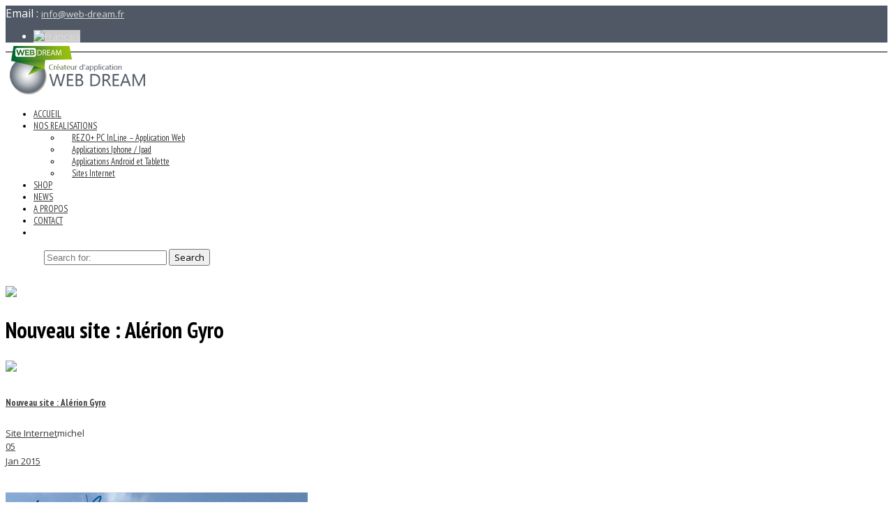

--- FILE ---
content_type: text/html; charset=UTF-8
request_url: https://www.web-dream.fr/app/nouveau-site-alerion-gyro/
body_size: 16599
content:
<!DOCTYPE html>
<!--[if IE 7]>
<html class="ie ie7 lt-ie9" lang="fr-FR">
<![endif]-->
<!--[if IE 8]>
<html class="ie ie8 lt-ie9" lang="fr-FR">
<![endif]-->
<!--[if IE 9]>
<html class="ie ie9" lang="fr-FR">
<![endif]-->
<!--[if !(IE 7) | !(IE 8) ]><!-->
<html lang="fr-FR">
<!--<![endif]-->
<head>
<meta charset="UTF-8" />
<meta name="viewport" content="width=device-width, initial-scale=1.0, user-scalable=yes">
<title>Nouveau site : Alérion Gyro - WEB DREAM</title>
 
<link rel="profile" href="http://gmpg.org/xfn/11" />
<link rel="pingback" href="https://www.web-dream.fr/app/xmlrpc.php" />





	<link rel='archives' title='février 2025' href='https://www.web-dream.fr/app/2025/02/' />
	<link rel='archives' title='décembre 2018' href='https://www.web-dream.fr/app/2018/12/' />
	<link rel='archives' title='décembre 2017' href='https://www.web-dream.fr/app/2017/12/' />
	<link rel='archives' title='novembre 2017' href='https://www.web-dream.fr/app/2017/11/' />
	<link rel='archives' title='février 2017' href='https://www.web-dream.fr/app/2017/02/' />
	<link rel='archives' title='juillet 2016' href='https://www.web-dream.fr/app/2016/07/' />
	<link rel='archives' title='mai 2016' href='https://www.web-dream.fr/app/2016/05/' />
	<link rel='archives' title='mars 2016' href='https://www.web-dream.fr/app/2016/03/' />
	<link rel='archives' title='février 2016' href='https://www.web-dream.fr/app/2016/02/' />
	<link rel='archives' title='octobre 2015' href='https://www.web-dream.fr/app/2015/10/' />
	<link rel='archives' title='mai 2015' href='https://www.web-dream.fr/app/2015/05/' />
	<link rel='archives' title='avril 2015' href='https://www.web-dream.fr/app/2015/04/' />
	<link rel='archives' title='janvier 2015' href='https://www.web-dream.fr/app/2015/01/' />
	<link rel='archives' title='décembre 2014' href='https://www.web-dream.fr/app/2014/12/' />
	<link rel='archives' title='mars 2014' href='https://www.web-dream.fr/app/2014/03/' />
	<link rel='archives' title='février 2014' href='https://www.web-dream.fr/app/2014/02/' />
	<link rel='archives' title='janvier 2014' href='https://www.web-dream.fr/app/2014/01/' />
<meta name='robots' content='index, follow, max-image-preview:large, max-snippet:-1, max-video-preview:-1' />
<link rel="alternate" hreflang="fr-fr" href="https://www.web-dream.fr/app/nouveau-site-alerion-gyro/" />
<link rel="alternate" hreflang="x-default" href="https://www.web-dream.fr/app/nouveau-site-alerion-gyro/" />

	<!-- This site is optimized with the Yoast SEO plugin v26.6 - https://yoast.com/wordpress/plugins/seo/ -->
	<link rel="canonical" href="https://www.web-dream.fr/app/nouveau-site-alerion-gyro/" />
	<meta property="og:locale" content="fr_FR" />
	<meta property="og:type" content="article" />
	<meta property="og:title" content="Nouveau site : Alérion Gyro - WEB DREAM" />
	<meta property="og:description" content="En ce début d&rsquo;année, nous souhaitons longue vie au site de l&rsquo;école de pilotage autogire à Nîmes : Alérion Gyro. Voir le site&#8230;" />
	<meta property="og:url" content="https://www.web-dream.fr/app/nouveau-site-alerion-gyro/" />
	<meta property="og:site_name" content="WEB DREAM" />
	<meta property="article:publisher" content="https://www.facebook.com/pages/Web-Dream/687618201332547" />
	<meta property="article:published_time" content="2015-01-05T06:58:40+00:00" />
	<meta property="article:modified_time" content="2019-10-05T06:29:22+00:00" />
	<meta property="og:image" content="https://www.web-dream.fr/app/wp-content/uploads/2015/01/alerion-gyro.png" />
	<meta name="author" content="michel" />
	<meta name="twitter:label1" content="Écrit par" />
	<meta name="twitter:data1" content="michel" />
	<script type="application/ld+json" class="yoast-schema-graph">{"@context":"https://schema.org","@graph":[{"@type":"Article","@id":"https://www.web-dream.fr/app/nouveau-site-alerion-gyro/#article","isPartOf":{"@id":"https://www.web-dream.fr/app/nouveau-site-alerion-gyro/"},"author":{"name":"michel","@id":"https://www.web-dream.fr/app/#/schema/person/5fdddc6970607988081c620db9306dee"},"headline":"Nouveau site : Alérion Gyro","datePublished":"2015-01-05T06:58:40+00:00","dateModified":"2019-10-05T06:29:22+00:00","mainEntityOfPage":{"@id":"https://www.web-dream.fr/app/nouveau-site-alerion-gyro/"},"wordCount":31,"publisher":{"@id":"https://www.web-dream.fr/app/#organization"},"image":{"@id":"https://www.web-dream.fr/app/nouveau-site-alerion-gyro/#primaryimage"},"thumbnailUrl":"https://www.web-dream.fr/app/wp-content/uploads/2015/01/alerion-gyro.png","articleSection":["Site Internet"],"inLanguage":"fr-FR"},{"@type":"WebPage","@id":"https://www.web-dream.fr/app/nouveau-site-alerion-gyro/","url":"https://www.web-dream.fr/app/nouveau-site-alerion-gyro/","name":"Nouveau site : Alérion Gyro - WEB DREAM","isPartOf":{"@id":"https://www.web-dream.fr/app/#website"},"primaryImageOfPage":{"@id":"https://www.web-dream.fr/app/nouveau-site-alerion-gyro/#primaryimage"},"image":{"@id":"https://www.web-dream.fr/app/nouveau-site-alerion-gyro/#primaryimage"},"thumbnailUrl":"https://www.web-dream.fr/app/wp-content/uploads/2015/01/alerion-gyro.png","datePublished":"2015-01-05T06:58:40+00:00","dateModified":"2019-10-05T06:29:22+00:00","breadcrumb":{"@id":"https://www.web-dream.fr/app/nouveau-site-alerion-gyro/#breadcrumb"},"inLanguage":"fr-FR","potentialAction":[{"@type":"ReadAction","target":["https://www.web-dream.fr/app/nouveau-site-alerion-gyro/"]}]},{"@type":"ImageObject","inLanguage":"fr-FR","@id":"https://www.web-dream.fr/app/nouveau-site-alerion-gyro/#primaryimage","url":"https://www.web-dream.fr/app/wp-content/uploads/2015/01/alerion-gyro.png","contentUrl":"https://www.web-dream.fr/app/wp-content/uploads/2015/01/alerion-gyro.png","width":433,"height":204},{"@type":"BreadcrumbList","@id":"https://www.web-dream.fr/app/nouveau-site-alerion-gyro/#breadcrumb","itemListElement":[{"@type":"ListItem","position":1,"name":"Accueil","item":"https://www.web-dream.fr/app/"},{"@type":"ListItem","position":2,"name":"Les News &#8230;","item":"https://www.web-dream.fr/app/news/"},{"@type":"ListItem","position":3,"name":"Nouveau site : Alérion Gyro"}]},{"@type":"WebSite","@id":"https://www.web-dream.fr/app/#website","url":"https://www.web-dream.fr/app/","name":"WEB DREAM","description":"Créateur d&#039;application Iphone / Ipad et Android","publisher":{"@id":"https://www.web-dream.fr/app/#organization"},"potentialAction":[{"@type":"SearchAction","target":{"@type":"EntryPoint","urlTemplate":"https://www.web-dream.fr/app/?s={search_term_string}"},"query-input":{"@type":"PropertyValueSpecification","valueRequired":true,"valueName":"search_term_string"}}],"inLanguage":"fr-FR"},{"@type":"Organization","@id":"https://www.web-dream.fr/app/#organization","name":"Web Dream","url":"https://www.web-dream.fr/app/","logo":{"@type":"ImageObject","inLanguage":"fr-FR","@id":"https://www.web-dream.fr/app/#/schema/logo/image/","url":"https://www.web-dream.fr/app/wp-content/uploads/2016/03/Logo-Web-dream_500.jpg","contentUrl":"https://www.web-dream.fr/app/wp-content/uploads/2016/03/Logo-Web-dream_500.jpg","width":500,"height":237,"caption":"Web Dream"},"image":{"@id":"https://www.web-dream.fr/app/#/schema/logo/image/"},"sameAs":["https://www.facebook.com/pages/Web-Dream/687618201332547"]},{"@type":"Person","@id":"https://www.web-dream.fr/app/#/schema/person/5fdddc6970607988081c620db9306dee","name":"michel","image":{"@type":"ImageObject","inLanguage":"fr-FR","@id":"https://www.web-dream.fr/app/#/schema/person/image/","url":"https://secure.gravatar.com/avatar/2c320e000f550670cb52e59ac2af654b1352deef6e0c4165566b8fe66d4bd8a9?s=96&d=mm&r=g","contentUrl":"https://secure.gravatar.com/avatar/2c320e000f550670cb52e59ac2af654b1352deef6e0c4165566b8fe66d4bd8a9?s=96&d=mm&r=g","caption":"michel"}}]}</script>
	<!-- / Yoast SEO plugin. -->


<link rel='dns-prefetch' href='//js.stripe.com' />
<link rel="alternate" type="application/rss+xml" title="WEB DREAM &raquo; Flux" href="https://www.web-dream.fr/app/feed/" />
<link rel="alternate" type="application/rss+xml" title="WEB DREAM &raquo; Flux des commentaires" href="https://www.web-dream.fr/app/comments/feed/" />
<link rel="alternate" title="oEmbed (JSON)" type="application/json+oembed" href="https://www.web-dream.fr/app/wp-json/oembed/1.0/embed?url=https%3A%2F%2Fwww.web-dream.fr%2Fapp%2Fnouveau-site-alerion-gyro%2F" />
<link rel="alternate" title="oEmbed (XML)" type="text/xml+oembed" href="https://www.web-dream.fr/app/wp-json/oembed/1.0/embed?url=https%3A%2F%2Fwww.web-dream.fr%2Fapp%2Fnouveau-site-alerion-gyro%2F&#038;format=xml" />
<style id='wp-img-auto-sizes-contain-inline-css' type='text/css'>
img:is([sizes=auto i],[sizes^="auto," i]){contain-intrinsic-size:3000px 1500px}
/*# sourceURL=wp-img-auto-sizes-contain-inline-css */
</style>
<link rel='stylesheet' id='prettyphoto-css' href='https://www.web-dream.fr/app/wp-content/plugins/prettyphoto-media/css/prettyPhoto.css?ver=3.1.4' type='text/css' media='screen' />
<link rel='stylesheet' id='wpts_ui_css-css' href='https://www.web-dream.fr/app/wp-content/plugins/wordpress-post-tabs/css/styles/default/style.css?ver=1.6.2' type='text/css' media='all' />
<style id='wp-emoji-styles-inline-css' type='text/css'>

	img.wp-smiley, img.emoji {
		display: inline !important;
		border: none !important;
		box-shadow: none !important;
		height: 1em !important;
		width: 1em !important;
		margin: 0 0.07em !important;
		vertical-align: -0.1em !important;
		background: none !important;
		padding: 0 !important;
	}
/*# sourceURL=wp-emoji-styles-inline-css */
</style>
<link rel='stylesheet' id='wp-block-library-css' href='https://www.web-dream.fr/app/wp-includes/css/dist/block-library/style.min.css?ver=6.9' type='text/css' media='all' />
<style id='global-styles-inline-css' type='text/css'>
:root{--wp--preset--aspect-ratio--square: 1;--wp--preset--aspect-ratio--4-3: 4/3;--wp--preset--aspect-ratio--3-4: 3/4;--wp--preset--aspect-ratio--3-2: 3/2;--wp--preset--aspect-ratio--2-3: 2/3;--wp--preset--aspect-ratio--16-9: 16/9;--wp--preset--aspect-ratio--9-16: 9/16;--wp--preset--color--black: #000000;--wp--preset--color--cyan-bluish-gray: #abb8c3;--wp--preset--color--white: #ffffff;--wp--preset--color--pale-pink: #f78da7;--wp--preset--color--vivid-red: #cf2e2e;--wp--preset--color--luminous-vivid-orange: #ff6900;--wp--preset--color--luminous-vivid-amber: #fcb900;--wp--preset--color--light-green-cyan: #7bdcb5;--wp--preset--color--vivid-green-cyan: #00d084;--wp--preset--color--pale-cyan-blue: #8ed1fc;--wp--preset--color--vivid-cyan-blue: #0693e3;--wp--preset--color--vivid-purple: #9b51e0;--wp--preset--gradient--vivid-cyan-blue-to-vivid-purple: linear-gradient(135deg,rgb(6,147,227) 0%,rgb(155,81,224) 100%);--wp--preset--gradient--light-green-cyan-to-vivid-green-cyan: linear-gradient(135deg,rgb(122,220,180) 0%,rgb(0,208,130) 100%);--wp--preset--gradient--luminous-vivid-amber-to-luminous-vivid-orange: linear-gradient(135deg,rgb(252,185,0) 0%,rgb(255,105,0) 100%);--wp--preset--gradient--luminous-vivid-orange-to-vivid-red: linear-gradient(135deg,rgb(255,105,0) 0%,rgb(207,46,46) 100%);--wp--preset--gradient--very-light-gray-to-cyan-bluish-gray: linear-gradient(135deg,rgb(238,238,238) 0%,rgb(169,184,195) 100%);--wp--preset--gradient--cool-to-warm-spectrum: linear-gradient(135deg,rgb(74,234,220) 0%,rgb(151,120,209) 20%,rgb(207,42,186) 40%,rgb(238,44,130) 60%,rgb(251,105,98) 80%,rgb(254,248,76) 100%);--wp--preset--gradient--blush-light-purple: linear-gradient(135deg,rgb(255,206,236) 0%,rgb(152,150,240) 100%);--wp--preset--gradient--blush-bordeaux: linear-gradient(135deg,rgb(254,205,165) 0%,rgb(254,45,45) 50%,rgb(107,0,62) 100%);--wp--preset--gradient--luminous-dusk: linear-gradient(135deg,rgb(255,203,112) 0%,rgb(199,81,192) 50%,rgb(65,88,208) 100%);--wp--preset--gradient--pale-ocean: linear-gradient(135deg,rgb(255,245,203) 0%,rgb(182,227,212) 50%,rgb(51,167,181) 100%);--wp--preset--gradient--electric-grass: linear-gradient(135deg,rgb(202,248,128) 0%,rgb(113,206,126) 100%);--wp--preset--gradient--midnight: linear-gradient(135deg,rgb(2,3,129) 0%,rgb(40,116,252) 100%);--wp--preset--font-size--small: 13px;--wp--preset--font-size--medium: 20px;--wp--preset--font-size--large: 36px;--wp--preset--font-size--x-large: 42px;--wp--preset--spacing--20: 0.44rem;--wp--preset--spacing--30: 0.67rem;--wp--preset--spacing--40: 1rem;--wp--preset--spacing--50: 1.5rem;--wp--preset--spacing--60: 2.25rem;--wp--preset--spacing--70: 3.38rem;--wp--preset--spacing--80: 5.06rem;--wp--preset--shadow--natural: 6px 6px 9px rgba(0, 0, 0, 0.2);--wp--preset--shadow--deep: 12px 12px 50px rgba(0, 0, 0, 0.4);--wp--preset--shadow--sharp: 6px 6px 0px rgba(0, 0, 0, 0.2);--wp--preset--shadow--outlined: 6px 6px 0px -3px rgb(255, 255, 255), 6px 6px rgb(0, 0, 0);--wp--preset--shadow--crisp: 6px 6px 0px rgb(0, 0, 0);}:where(.is-layout-flex){gap: 0.5em;}:where(.is-layout-grid){gap: 0.5em;}body .is-layout-flex{display: flex;}.is-layout-flex{flex-wrap: wrap;align-items: center;}.is-layout-flex > :is(*, div){margin: 0;}body .is-layout-grid{display: grid;}.is-layout-grid > :is(*, div){margin: 0;}:where(.wp-block-columns.is-layout-flex){gap: 2em;}:where(.wp-block-columns.is-layout-grid){gap: 2em;}:where(.wp-block-post-template.is-layout-flex){gap: 1.25em;}:where(.wp-block-post-template.is-layout-grid){gap: 1.25em;}.has-black-color{color: var(--wp--preset--color--black) !important;}.has-cyan-bluish-gray-color{color: var(--wp--preset--color--cyan-bluish-gray) !important;}.has-white-color{color: var(--wp--preset--color--white) !important;}.has-pale-pink-color{color: var(--wp--preset--color--pale-pink) !important;}.has-vivid-red-color{color: var(--wp--preset--color--vivid-red) !important;}.has-luminous-vivid-orange-color{color: var(--wp--preset--color--luminous-vivid-orange) !important;}.has-luminous-vivid-amber-color{color: var(--wp--preset--color--luminous-vivid-amber) !important;}.has-light-green-cyan-color{color: var(--wp--preset--color--light-green-cyan) !important;}.has-vivid-green-cyan-color{color: var(--wp--preset--color--vivid-green-cyan) !important;}.has-pale-cyan-blue-color{color: var(--wp--preset--color--pale-cyan-blue) !important;}.has-vivid-cyan-blue-color{color: var(--wp--preset--color--vivid-cyan-blue) !important;}.has-vivid-purple-color{color: var(--wp--preset--color--vivid-purple) !important;}.has-black-background-color{background-color: var(--wp--preset--color--black) !important;}.has-cyan-bluish-gray-background-color{background-color: var(--wp--preset--color--cyan-bluish-gray) !important;}.has-white-background-color{background-color: var(--wp--preset--color--white) !important;}.has-pale-pink-background-color{background-color: var(--wp--preset--color--pale-pink) !important;}.has-vivid-red-background-color{background-color: var(--wp--preset--color--vivid-red) !important;}.has-luminous-vivid-orange-background-color{background-color: var(--wp--preset--color--luminous-vivid-orange) !important;}.has-luminous-vivid-amber-background-color{background-color: var(--wp--preset--color--luminous-vivid-amber) !important;}.has-light-green-cyan-background-color{background-color: var(--wp--preset--color--light-green-cyan) !important;}.has-vivid-green-cyan-background-color{background-color: var(--wp--preset--color--vivid-green-cyan) !important;}.has-pale-cyan-blue-background-color{background-color: var(--wp--preset--color--pale-cyan-blue) !important;}.has-vivid-cyan-blue-background-color{background-color: var(--wp--preset--color--vivid-cyan-blue) !important;}.has-vivid-purple-background-color{background-color: var(--wp--preset--color--vivid-purple) !important;}.has-black-border-color{border-color: var(--wp--preset--color--black) !important;}.has-cyan-bluish-gray-border-color{border-color: var(--wp--preset--color--cyan-bluish-gray) !important;}.has-white-border-color{border-color: var(--wp--preset--color--white) !important;}.has-pale-pink-border-color{border-color: var(--wp--preset--color--pale-pink) !important;}.has-vivid-red-border-color{border-color: var(--wp--preset--color--vivid-red) !important;}.has-luminous-vivid-orange-border-color{border-color: var(--wp--preset--color--luminous-vivid-orange) !important;}.has-luminous-vivid-amber-border-color{border-color: var(--wp--preset--color--luminous-vivid-amber) !important;}.has-light-green-cyan-border-color{border-color: var(--wp--preset--color--light-green-cyan) !important;}.has-vivid-green-cyan-border-color{border-color: var(--wp--preset--color--vivid-green-cyan) !important;}.has-pale-cyan-blue-border-color{border-color: var(--wp--preset--color--pale-cyan-blue) !important;}.has-vivid-cyan-blue-border-color{border-color: var(--wp--preset--color--vivid-cyan-blue) !important;}.has-vivid-purple-border-color{border-color: var(--wp--preset--color--vivid-purple) !important;}.has-vivid-cyan-blue-to-vivid-purple-gradient-background{background: var(--wp--preset--gradient--vivid-cyan-blue-to-vivid-purple) !important;}.has-light-green-cyan-to-vivid-green-cyan-gradient-background{background: var(--wp--preset--gradient--light-green-cyan-to-vivid-green-cyan) !important;}.has-luminous-vivid-amber-to-luminous-vivid-orange-gradient-background{background: var(--wp--preset--gradient--luminous-vivid-amber-to-luminous-vivid-orange) !important;}.has-luminous-vivid-orange-to-vivid-red-gradient-background{background: var(--wp--preset--gradient--luminous-vivid-orange-to-vivid-red) !important;}.has-very-light-gray-to-cyan-bluish-gray-gradient-background{background: var(--wp--preset--gradient--very-light-gray-to-cyan-bluish-gray) !important;}.has-cool-to-warm-spectrum-gradient-background{background: var(--wp--preset--gradient--cool-to-warm-spectrum) !important;}.has-blush-light-purple-gradient-background{background: var(--wp--preset--gradient--blush-light-purple) !important;}.has-blush-bordeaux-gradient-background{background: var(--wp--preset--gradient--blush-bordeaux) !important;}.has-luminous-dusk-gradient-background{background: var(--wp--preset--gradient--luminous-dusk) !important;}.has-pale-ocean-gradient-background{background: var(--wp--preset--gradient--pale-ocean) !important;}.has-electric-grass-gradient-background{background: var(--wp--preset--gradient--electric-grass) !important;}.has-midnight-gradient-background{background: var(--wp--preset--gradient--midnight) !important;}.has-small-font-size{font-size: var(--wp--preset--font-size--small) !important;}.has-medium-font-size{font-size: var(--wp--preset--font-size--medium) !important;}.has-large-font-size{font-size: var(--wp--preset--font-size--large) !important;}.has-x-large-font-size{font-size: var(--wp--preset--font-size--x-large) !important;}
/*# sourceURL=global-styles-inline-css */
</style>

<style id='classic-theme-styles-inline-css' type='text/css'>
/*! This file is auto-generated */
.wp-block-button__link{color:#fff;background-color:#32373c;border-radius:9999px;box-shadow:none;text-decoration:none;padding:calc(.667em + 2px) calc(1.333em + 2px);font-size:1.125em}.wp-block-file__button{background:#32373c;color:#fff;text-decoration:none}
/*# sourceURL=/wp-includes/css/classic-themes.min.css */
</style>
<link rel='stylesheet' id='wp-components-css' href='https://www.web-dream.fr/app/wp-includes/css/dist/components/style.min.css?ver=6.9' type='text/css' media='all' />
<link rel='stylesheet' id='wp-preferences-css' href='https://www.web-dream.fr/app/wp-includes/css/dist/preferences/style.min.css?ver=6.9' type='text/css' media='all' />
<link rel='stylesheet' id='wp-block-editor-css' href='https://www.web-dream.fr/app/wp-includes/css/dist/block-editor/style.min.css?ver=6.9' type='text/css' media='all' />
<link rel='stylesheet' id='popup-maker-block-library-style-css' href='https://www.web-dream.fr/app/wp-content/plugins/popup-maker/dist/packages/block-library-style.css?ver=dbea705cfafe089d65f1' type='text/css' media='all' />
<link rel='stylesheet' id='edd-blocks-css' href='https://www.web-dream.fr/app/wp-content/plugins/easy-digital-downloads/includes/blocks/assets/css/edd-blocks.css?ver=3.6.2' type='text/css' media='all' />
<link rel='stylesheet' id='cookie-notice-front-css' href='https://www.web-dream.fr/app/wp-content/plugins/cookie-notice/css/front.min.css?ver=2.5.11' type='text/css' media='all' />
<link rel='stylesheet' id='wpml-legacy-horizontal-list-0-css' href='https://www.web-dream.fr/app/wp-content/plugins/sitepress-multilingual-cms/templates/language-switchers/legacy-list-horizontal/style.min.css?ver=1' type='text/css' media='all' />
<style id='wpml-legacy-horizontal-list-0-inline-css' type='text/css'>
.wpml-ls-sidebars-header-top-right, .wpml-ls-sidebars-header-top-right .wpml-ls-sub-menu, .wpml-ls-sidebars-header-top-right a {border-color:#4F5864;}.wpml-ls-sidebars-header-top-right a, .wpml-ls-sidebars-header-top-right .wpml-ls-sub-menu a, .wpml-ls-sidebars-header-top-right .wpml-ls-sub-menu a:link, .wpml-ls-sidebars-header-top-right li:not(.wpml-ls-current-language) .wpml-ls-link, .wpml-ls-sidebars-header-top-right li:not(.wpml-ls-current-language) .wpml-ls-link:link {color:#222222;background-color:#4F5864;}.wpml-ls-sidebars-header-top-right .wpml-ls-sub-menu a:hover,.wpml-ls-sidebars-header-top-right .wpml-ls-sub-menu a:focus, .wpml-ls-sidebars-header-top-right .wpml-ls-sub-menu a:link:hover, .wpml-ls-sidebars-header-top-right .wpml-ls-sub-menu a:link:focus {color:#000000;background-color:#eeeeee;}.wpml-ls-sidebars-header-top-right .wpml-ls-current-language > a {color:#222222;background-color:#CBCBCB;}.wpml-ls-sidebars-header-top-right .wpml-ls-current-language:hover>a, .wpml-ls-sidebars-header-top-right .wpml-ls-current-language>a:focus {color:#000000;background-color:#eeeeee;}
.wpml-ls-statics-shortcode_actions, .wpml-ls-statics-shortcode_actions .wpml-ls-sub-menu, .wpml-ls-statics-shortcode_actions a {border-color:#4F5864;}.wpml-ls-statics-shortcode_actions a, .wpml-ls-statics-shortcode_actions .wpml-ls-sub-menu a, .wpml-ls-statics-shortcode_actions .wpml-ls-sub-menu a:link, .wpml-ls-statics-shortcode_actions li:not(.wpml-ls-current-language) .wpml-ls-link, .wpml-ls-statics-shortcode_actions li:not(.wpml-ls-current-language) .wpml-ls-link:link {color:#222222;background-color:#4F5864;}.wpml-ls-statics-shortcode_actions .wpml-ls-sub-menu a:hover,.wpml-ls-statics-shortcode_actions .wpml-ls-sub-menu a:focus, .wpml-ls-statics-shortcode_actions .wpml-ls-sub-menu a:link:hover, .wpml-ls-statics-shortcode_actions .wpml-ls-sub-menu a:link:focus {color:#000000;background-color:#eeeeee;}.wpml-ls-statics-shortcode_actions .wpml-ls-current-language > a {color:#222222;background-color:#CBCBCB;}.wpml-ls-statics-shortcode_actions .wpml-ls-current-language:hover>a, .wpml-ls-statics-shortcode_actions .wpml-ls-current-language>a:focus {color:#000000;background-color:#eeeeee;}
/*# sourceURL=wpml-legacy-horizontal-list-0-inline-css */
</style>
<link rel='stylesheet' id='edd-styles-css' href='https://www.web-dream.fr/app/wp-content/plugins/easy-digital-downloads/assets/build/css/frontend/edd.min.css?ver=3.6.2' type='text/css' media='all' />
<link rel='stylesheet' id='wp-core-css' href='https://www.web-dream.fr/app/wp-content/themes/quasartheme/css/wp-core.css?ver=6.9' type='text/css' media='all' />
<link rel='stylesheet' id='foundation-elements-css' href='https://www.web-dream.fr/app/wp-content/themes/quasartheme/css/foundation-scss.css?ver=6.9' type='text/css' media='all' />
<link rel='stylesheet' id='foundation-ie7-css' href='https://www.web-dream.fr/app/wp-content/themes/quasartheme/css/foundation-ie8.css?ver=6.9' type='text/css' media='all' />
<link rel='stylesheet' id='icomoon-css-css' href='https://www.web-dream.fr/app/wp-content/themes/quasartheme/css/icomoon.css?ver=6.9' type='text/css' media='all' />
<link rel='stylesheet' id='font-awesome-css-css' href='https://www.web-dream.fr/app/wp-content/themes/quasartheme/css/font-awesome.min.css?ver=6.9' type='text/css' media='all' />
<link rel='stylesheet' id='quasar-buttons-css' href='https://www.web-dream.fr/app/wp-content/themes/quasartheme/css/buttons.css?ver=6.9' type='text/css' media='all' />
<link rel='stylesheet' id='quasar-style-css' href='https://www.web-dream.fr/app/wp-content/themes/quasartheme/style.css?ver=6.9' type='text/css' media='all' />
<link rel='stylesheet' id='quasar-menu-style-css' href='https://www.web-dream.fr/app/wp-content/themes/quasartheme/menu-ltr.css?ver=6.9' type='text/css' media='all' />
<link rel='stylesheet' id='quasar-media-queries-css' href='https://www.web-dream.fr/app/wp-content/themes/quasartheme/media-queries.css?ver=6.9' type='text/css' media='all' />
<link rel='stylesheet' id='animate-css-css' href='https://www.web-dream.fr/app/wp-content/themes/quasartheme/rock-builder/css/animate.css?ver=6.9' type='text/css' media='all' />
<script type="text/javascript" src="https://www.web-dream.fr/app/wp-includes/js/jquery/jquery.min.js?ver=3.7.1" id="jquery-core-js"></script>
<script type="text/javascript" src="https://www.web-dream.fr/app/wp-includes/js/jquery/jquery-migrate.min.js?ver=3.4.1" id="jquery-migrate-js"></script>
<script type="text/javascript" src="https://www.web-dream.fr/app/wp-content/plugins/WP_Estimation_Form/assets/js/lfb_frontend.min.js?ver=9.699" id="lfb-frontend-js"></script>
<script type="text/javascript" id="cookie-notice-front-js-before">
/* <![CDATA[ */
var cnArgs = {"ajaxUrl":"https:\/\/www.web-dream.fr\/app\/wp-admin\/admin-ajax.php","nonce":"8516286668","hideEffect":"fade","position":"bottom","onScroll":false,"onScrollOffset":100,"onClick":false,"cookieName":"cookie_notice_accepted","cookieTime":2592000,"cookieTimeRejected":2592000,"globalCookie":false,"redirection":false,"cache":false,"revokeCookies":false,"revokeCookiesOpt":"automatic"};

//# sourceURL=cookie-notice-front-js-before
/* ]]> */
</script>
<script type="text/javascript" src="https://www.web-dream.fr/app/wp-content/plugins/cookie-notice/js/front.min.js?ver=2.5.11" id="cookie-notice-front-js"></script>
<script type="text/javascript" src="https://www.web-dream.fr/app/wp-includes/js/dist/hooks.min.js?ver=dd5603f07f9220ed27f1" id="wp-hooks-js"></script>
<script type="text/javascript" id="say-what-js-js-extra">
/* <![CDATA[ */
var say_what_data = {"replacements":{"eddcg|Check|":"Ch\u00e8que"}};
//# sourceURL=say-what-js-js-extra
/* ]]> */
</script>
<script type="text/javascript" src="https://www.web-dream.fr/app/wp-content/plugins/say-what/assets/build/frontend.js?ver=fd31684c45e4d85aeb4e" id="say-what-js-js"></script>
<script type="text/javascript" src="https://www.web-dream.fr/app/wp-content/themes/quasartheme/js/modernizr.js?ver=6.9" id="modernizr-js-js"></script>
<script type="text/javascript" src="https://www.web-dream.fr/app/wp-content/themes/quasartheme/js/jquery-parallax-set.min.js?ver=6.9" id="jquery-parallax-js"></script>
<script type="text/javascript" src="https://www.web-dream.fr/app/wp-content/themes/quasartheme/js/rockthemes-parallax.min.js?ver=6.9" id="rockthemes-parallax-js"></script>
<script type="text/javascript" id="quasar-jquery-js-extra">
/* <![CDATA[ */
var rockthemes = {"ajaxurl":"https://www.web-dream.fr/app/wp-admin/admin-ajax.php","ajax_nonce":"b41b5ccf1f","f_way":"https://www.web-dream.fr/app/wp-content/themes/quasartheme","frontend_options":{"activate_smooth_scroll":"","disable_top_links_for_ipad":""}};
//# sourceURL=quasar-jquery-js-extra
/* ]]> */
</script>
<script type="text/javascript" src="https://www.web-dream.fr/app/wp-content/themes/quasartheme/js/quasar.jquery.min.js?ver=6.9" id="quasar-jquery-js"></script>
<script type="text/javascript" src="https://www.web-dream.fr/app/wp-content/themes/quasartheme/js/jquery.navgoco.min.js?ver=6.9" id="navgoco-jquery-js"></script>
<script type="text/javascript" src="https://js.stripe.com/v3/" id="stripe-js-js"></script>
<link rel="https://api.w.org/" href="https://www.web-dream.fr/app/wp-json/" /><link rel="alternate" title="JSON" type="application/json" href="https://www.web-dream.fr/app/wp-json/wp/v2/posts/15347" /><link rel="EditURI" type="application/rsd+xml" title="RSD" href="https://www.web-dream.fr/app/xmlrpc.php?rsd" />
<meta name="generator" content="WordPress 6.9" />
<link rel='shortlink' href='https://www.web-dream.fr/app/?p=15347' />
<meta name="generator" content="WPML ver:4.7.6 stt:1,4,2;" />
<meta name="generator" content="Easy Digital Downloads v3.6.2" />
<link href="https://fonts.googleapis.com/css?family=Open+Sans:400,600,700,800,300|PT+Sans+Narrow:400,700|Pacifico" rel="stylesheet" type="text/css"><link rel="shortcut icon" type="image/x-icon" href="https://www.web-dream.fr/app/wp-content/uploads/2013/12/icon.ico" /><script type="text/javascript" src="https://www.web-dream.fr/app/wp-content/plugins/si-captcha-for-wordpress/captcha/si_captcha.js?ver=1768904686"></script>
<!-- begin SI CAPTCHA Anti-Spam - login/register form style -->
<style type="text/css">
.si_captcha_small { width:175px; height:45px; padding-top:10px; padding-bottom:10px; }
.si_captcha_large { width:250px; height:60px; padding-top:10px; padding-bottom:10px; }
img#si_image_com { border-style:none; margin:0; padding-right:5px; float:left; }
img#si_image_reg { border-style:none; margin:0; padding-right:5px; float:left; }
img#si_image_log { border-style:none; margin:0; padding-right:5px; float:left; }
img#si_image_side_login { border-style:none; margin:0; padding-right:5px; float:left; }
img#si_image_checkout { border-style:none; margin:0; padding-right:5px; float:left; }
img#si_image_jetpack { border-style:none; margin:0; padding-right:5px; float:left; }
img#si_image_bbpress_topic { border-style:none; margin:0; padding-right:5px; float:left; }
.si_captcha_refresh { border-style:none; margin:0; vertical-align:bottom; }
div#si_captcha_input { display:block; padding-top:15px; padding-bottom:5px; }
label#si_captcha_code_label { margin:0; }
input#si_captcha_code_input { width:65px; }
p#si_captcha_code_p { clear: left; padding-top:10px; }
.si-captcha-jetpack-error { color:#DC3232; }
</style>
<!-- end SI CAPTCHA Anti-Spam - login/register form style -->
<style type="text/css" id="custom-background-css">
body.custom-background { background-image: url("https://www.web-dream.fr/app/wp-content/themes/quasartheme/images/demo/greyzz.png"); background-position: left top; background-size: auto; background-repeat: repeat; background-attachment: scroll; }
</style>
	<!--Rock Themes Style--><style type="text/css" media="all">.padding{padding:15px;}.padding-2x{padding:27px;}body,html,p{color:;}a:not(.escapea):not(.button){color:;}a:not(.escapea):not(.button):hover{color:;}.row{max-width:1090px;}.lt-ie9 .row{width:1090px;}
		.main-color, .team-member-content .team-member-i, ol.comment-list li.comment .comment-author,
		ol.comment-list li.comment .comment-author a.url, .comment-list .reply a, #cancel-comment-reply-link,
		#wp-calendar td a{
			color:;	
		}
		
		#wp-calendar caption, .rockthemes-divider .divider-symbol, .rockthemes-divider .divider-symbol-left,
		.quasar-pagination .page-numbers.current, .quasar-link_pages > span.page-numbers, .quasar-style-dot{
			background-color:;	
		}
		
		.box-shadow-dark{
			-webkit-box-shadow:inset 0 0 2px ;
			-moz-box-shadow:inset  0 0 2px ;
			box-shadow:inset 0 0 2px ;
			border-color:;
		}
		
		.rockthemes-before-after-slider .twentytwenty-handle .twentytwenty-left-arrow{
			border-right-color:;
		}
		
		.rockthemes-before-after-slider .twentytwenty-handle .twentytwenty-right-arrow{
			border-left-color:;
		}
	
			body, .button, .date-area, .date-area *, .comment-list .reply a, #cancel-comment-reply-link,
			p, a, .header-small-contact, .more-link, .rock-skill text tspan{
				font-family: "Open Sans", sans-serif;
			}
			
			.quasar-breadcrumbs *, table, table tr th, table tr td, input[type="submit"]
			.rock-tabs-container .rock-tabs-header-container .rock-tab-header,
			ul,ol,dl, address, label, input, input:not([type="submit"]), select, button, textarea
			.quasar-pagination .page-numbers, input[type="submit"]:not(.button), .comments-submit, #comments-submit,
			p, a, .vcard .fn, .header-small-contact, .more-link{
				font-size:13px;	
			}
		
		h1, h2, h3, h4, h5, h6, .title-container, .title-container a, .page-title, 
		.sidebar-area caption, .quasar-portfolio-main-title, .team-member-content .member-b,
		.ajax-filtered-gallery-holder .ajax-navigation strong, .searchform label,
		.quasar-breadcrumbs li a, .quasar-breadcrumbs li,
		.rock-iconictext-container .rock-iconictext-header-title,
		.rock-iconictext-container .rock-iconictext-header-title strong,
		.quasar-element-responsive-title{
			font-family: "PT Sans Narrow", sans-serif;
		}
		
		#nav, #nav a, #nav ul li{
			font-family: "PT Sans Narrow", sans-serif;
		}
		
		#nav ul li a{
			font-size:;	
		}
		
		#nav ul ul li a{
			font-size:;	
		}
		.main-color{color:;}.main-boxed-text-color{color:;}#toTop{background:;}.header-top-1{background:;}.header-top-1{color:;}.header-top-1 a:not(.escapea):not(.button){color:;}.header-top-1 a:not(.escapea):not(.button):hover{color:;}.lt-ie9 .header-top-1 a{color:;}.lt-ie9 .header-top-1 a:hover{color:;}.header-top-2{
		background-color:;
		color:;
	}.header-top-2 a:not(.escapea):not(.button){color:;}.header-top-2 a:not(.escapea):not(.button):hover{color:;}.lt-ie9 body .header-top-2 div a{color:;}.lt-ie9 .header-top-2 a:hover{color:;}.ie.ie8 .header-top-2 div a{color: !important;}.logo-container{margin-top:-13px; margin-bottom:5px;}
		.lt-ie9 .nav-box, .ie9 .nav-box{
			background:;
			
			background: #ffffff;
			background: -moz-linear-gradient(top,   0%,  100%);
			background: -webkit-gradient(linear, left top, left bottom, color-stop(0%,), color-stop(100%,));
			background: -webkit-linear-gradient(top,   0%, 100%);
			background: -o-linear-gradient(top,   0%, 100%);
			background: -ms-linear-gradient(top,   0%, 100%);
			background: linear-gradient(to bottom,   0%, 100%);
			filter: progid:DXImageTransform.Microsoft.gradient( startColorstr="", endColorstr="",GradientType=0 );
			
			border-top:1px solid ;
		}
	
	
		.nav-box{
			background:;
			
			background: #ffffff;
			background: -moz-linear-gradient(top,   0%,  100%);
			background: -webkit-gradient(linear, left top, left bottom, color-stop(0%,), color-stop(100%,));
			background: -webkit-linear-gradient(top,   0%, 100%);
			background: -o-linear-gradient(top,   0%, 100%);
			background: -ms-linear-gradient(top,   0%, 100%);
			background: linear-gradient(to bottom,   0%, 100%);
			filter: progid:DXImageTransform.Microsoft.gradient( startColorstr="", endColorstr="",GradientType=0 );
			
			border-top:1px solid ;
		}
	
	#nav ul li a{padding:19px 30px 19px 0px;}#nav ul ul a{padding:9px 25px 9px 15px;}#nav ul li.current-menu-item > a:not(.escapea):not(.button){color:;}#nav ul li a:not(.escapea):not(.button):hover{color:;}.lt-ie9 #nav ul li.current-menu-item > a{color:;}.lt-ie9 #nav ul li a:hover{color:;}#nav > ul > li.current-menu-item > a:not(.escapea):not(.button){color:;}#nav > ul > li a:not(.escapea):not(.button):hover{color:;}.lt-ie9 #nav > ul > li.current-menu-item > a{color:;}.lt-ie9 #nav > ul > li a:hover{color:;}#nav ul li a{color:;}#nav ul li.current-menu-item a .desc, #nav ul li.current-menu-item a i{color:;}#nav ul li a:hover .desc, #nav ul li a:hover i, #nav ul li a:not(.escapea):not(.button){color:;}#nav ul ul{background:; color:;}#nav ul ul a, #nav ul ul ul a{color:;}#nav ul ul a:not(.escapea):not(.button), #nav ul ul ul a:not(.escapea):not(.button),{color:;}#nav ul ul a{border-top-color:; border-bottom-color:}#nav ul ul li.current-menu-item, #nav ul ul li.current-menu-parent, #nav ul ul li.current-menu-ancestor{background-color:; border-radius:3px;}#nav ul ul li a:not(.escapea):not(.button), #nav ul ul ul li a:not(.escapea):not(.button){color:;}#nav ul ul li a:not(.escapea):not(.button):hover, #nav ul ul li:hover > a:not(.escapea):not(.button){color:;}#nav ul ul li.current-menu-item > a:not(.escapea):not(.button), #nav ul ul li.current-menu-parent > a:not(.escapea):not(.button), #nav ul ul li.current-menu-ancestor > a:not(.escapea):not(.button){color:;}.lt-ie9 #nav ul ul li a:hover, #nav .sub_font_color{color:;}.lt-ie9 #nav ul ul li.current-menu-item > a, .lt-ie9 #nav ul ul li.current-menu-parent > a, .lt-ie9 #nav ul ul li.current-menu-ancestor > a{color:;}#nav .sub-nav-hover, #nav .sub-sub-nav-hover{background-color:;}#nav .sub-sub-nav-hover, #nav .sub-nav-hover{border-radius:3px;}#nav ul ul{border-bottom-left-radius:3px; border-bottom-right-radius:3px;}.special-search-container{
			padding-top:;
			padding-bottom:;
		}	
	.special-search-overlay-box{
		background:; 
		border-radius:4px;
		border-top-left-radius:0px;
		border-top-right-radius:0px;
		margin-top:;
	}
	.widget_nav_menu .menu li.active > a{
	}.widget_nav_menu .menu a:hover, .widget_nav_menu .menu li.active > a{
		color:;	
		background-color:;
	}.quasar-title-breadcrumbs{
				background:url("https://www.web-dream.fr/app/wp-content/themes/quasartheme/images/bright_squares.png") repeat;
				background-size:297px 297px
		}
		
		@media screen and (-webkit-min-device-pixel-ratio: 2), screen and (max--moz-device-pixel-ratio: 2) {
			.quasar-title-breadcrumbs{background-image:url("https://www.web-dream.fr/app/wp-content/themes/quasartheme/images/bright_squares_@2x.png");}
		}
		.quasar-title-breadcrumbs, .quasar-title-breadcrumbs .page-title{color:;}.quasar-title-breadcrumbs a:not(.escapea):not(.button){color:;}.quasar-title-breadcrumbs a:not(.escapea):not(.button):hover{color:;}.lt-ie9 .quasar-title-breadcrumbs a{color:;}.lt-ie9 .quasar-title-breadcrumbs a:hover{color:;}.footer-large{background:;}.footer-large, .footer-large *, .footer-large .widget-title{color:;}.footer-large a:not(.escapea):not(.button){color:;}.footer-large a:not(.escapea):not(.button):hover{color:;}.footer-large{padding:30px 0 60px;}.lt-ie9 .footer-large a{color:;}.lt-ie9 .footer-large a:hover{color:;}hr.footer-inline-hr{border-top-color:; border-bottom-color:;}
		.customisable-border.thm-dark, .thm-dark .customisable-border,
		.customisable-border.thm-dark, .thm-dark .customisable-border, .widget .rpwe-block li{
			border-color:;	
		}
	.footer-large{border-top:3px solid ;}.footer-bottom{background:;}.footer-bottom{color:;}.footer-bottom a:not(.escapea):not(.button){color:;}.footer-bottom a:not(.escapea):not(.button):hover{color:;}.lt-ie9 .footer-bottom a{color:;}.lt-ie9 .footer-bottom a:hover{color:;}h1{color:;}h2{color:;}h3{color:;}h4{color:;}h5{color:;}h6{color:;}
	.genericon:before,
	.menu-toggle:after,
	.featured-post:before,
	.date a:before,
	.entry-meta .author a:before,
	.format-audio .entry-content:before,
	.comments-link a:before,
	.tags-links a:first-child:before,
	.categories-links a:first-child:before,
	.post-view:before,
	.edit-link a:before,
	.attachment .entry-title:before,
	.attachment-meta:before,
	.attachment-meta a:before,
	.comment-awaiting-moderation:before,
	.comment-reply-link:before,
	.comment-reply-login:before,
	.comment-reply-title small a:before,
	.bypostauthor > .comment-body .fn:before,
	.error404 .page-title:before,
	.post-view-single:before{
		color:;
	}
	.more-link:not(.button){color:;}.post-format-container{background-color:; color:;}
	.main-gradient, .quasar-pagination .page-numbers, input[type="submit"]:not(.checkout-button):not(.button.alt), .comments-submit, #comments-submit{
		background: ;
		background: -moz-linear-gradient(top,   0%,  100%);
		background: -webkit-gradient(linear, left top, left bottom, color-stop(0%,), color-stop(100%,));
		background: -webkit-linear-gradient(top,   0%, 100%);
		background: -o-linear-gradient(top,   0%, 100%);
		background: -ms-linear-gradient(top,   0%, 100%);
		background: linear-gradient(to bottom,   0%, 100%);
		filter: progid:DXImageTransform.Microsoft.gradient( startColorstr="", endColorstr="",GradientType=0 );
	}
	
	.quasar-pagination .page-numbers:not(.current):hover, input[type="submit"]:not(.checkout-button):not(.button.alt):hover, .comments-submit:hover, #comments-submit:hover{
		background: ;
		background: -moz-linear-gradient(top,   0%,  100%);
		background: -webkit-gradient(linear, left top, left bottom, color-stop(0%,), color-stop(100%,));
		background: -webkit-linear-gradient(top,   0%, 100%);
		background: -o-linear-gradient(top,   0%, 100%);
		background: -ms-linear-gradient(top,   0%, 100%);
		background: linear-gradient(to bottom,   0%, 100%);
		filter: progid:DXImageTransform.Microsoft.gradient( startColorstr="", endColorstr="",GradientType=0 );
	}
	
	.quasar-pagination .page-numbers.current, .quasar-pagination .page-numbers:active, .quasar-link_pages > span.page-numbers, 
	.button.active, .button.current, .button.active:hover, .button.current:hover .button.active:active, .button.current:active{
		background:;	 
	}
	#main-canvas{background:;}body.custom-background{
			background-size: 
	}.ui-panel-content-wrap, .ui-overlay-c{background:#f0f0f0 url("")   top  !important; } .content_holder{ -webkit-box-shadow: 0px 0px 50px rgba(80, 80, 80, 0.78); -moz-box-shadow: 0px 0px 50px rgba(80, 80, 80, 0.78); box-shadow: 0px 0px 50px rgba(80, 80, 80, 0.78);  } .boxed-layout{background-color:;}.rockthemes-parallax .boxed-layout{background-color:rgba(0,0,0,0.68);}.boxed-layout.boxed-colors, .boxed-layout.boxed-colors p, .boxed-layout.boxed-colors h1,
	 .boxed-layout.boxed-colors h2, .boxed-layout.boxed-colors h3, .boxed-layout.boxed-colors h4,
	 .boxed-layout.boxed-colors h5, .boxed-layout.boxed-colors h6,
	 .boxed-layout.boxed-colors div, .boxed-layout.boxed-colors span{color:;}.boxed-layout.boxed-colors a:not(.button){color:;}.boxed-layout.boxed-colors a:not(.button):hover{color:;}.rock-iconictext-container .rockicon-circle-box i,
	.rock-iconictext-container .rockicon-rounded-box i{color:;}.rock-iconictext-container .rockicon-circle-box i,
	.rock-iconictext-container .rockicon-rounded-box i,
	.rock-iconictext-container .rockicon-quasar-box i{color:#f3f3f3;}.rock-toggles-container .active .rock-toggle-header{color:;}.boxed-layout .rock-toggles-container .active .rock-toggle-header{background-color:; color:;}.rock-toggles-container .rock-toggle-header{color:;}.rock-toggles-container .rock-toggle-header:hover{color:;}.rock-toggle-content{background:;}
		.boxed-layout .rock-toggles-container .rock-toggle-header:hover{color:;}
		.boxed-layout .rock-toggles-container .rock-toggle-header{color:;}
		.boxed-layout .rock-toggles-container .active .rock-toggle-header{color:;}
	
	.rock-tabs-container .rock-tabs-header-container .rock-tab-header.active,
	.rock-tabs-container .rock-tabs-header-container .rock-tab-header:hover{color:;}
	.rock-tabs-container .rock-tabs-header-container .rock-tab-header{color:;}
	.rock-tabs-container .rock-tabs-content-container .tabs-motion-container,
	.rock-tabs-container .rock-tabs-header-container .rock-tab-header.active{
		background:;
	}
		.boxed-layout .rock-tabs-container .rock-tabs-header-container .rock-tab-header{color:;}
		.boxed-layout .rock-tabs-container .rock-tabs-header-container .rock-tab-header.active,
		.boxed-layout .rock-tabs-container .rock-tabs-header-container .rock-tab-header:hover{color:;}
	.rock-tabs-container.tab-top .rock-tabs-header-container .rock-tab-header.active:first-child,
	.rock-tabs-container.tab-top .rock-tabs-header-container .rock-tab-header.active,
	.rock-tabs-container.tab-top .rock-tabs-header-container .rock-tab-header.active{
		border-left-color:;
		border-right-color:;
		border-top-color:;
	}.rock-tabs-container.tab-top .rock-tabs-header-container .rock-tab-header.active{
		border-bottom-color:;
	}.boxed-layout{border-radius:4px;}
	.ajax-filtered-hover-box{
		width:487px; 
		height:345px;
		background:;
		border-color:;
		color:;
	}.ajax-filtered-hover-box > ajax-filtered-image{width:472px; height:240px;}
	.ajax-filtered-gallery-holder.category-names-in-border .ajax-navigation ul li a,
	.ajax-filtered-gallery-holder.category-names-in-border .ajax-filtered-footer a{
		border-color:;
	}
	.ajax-filtered-gallery-holder.category-names-in-border .ajax-navigation ul li a:hover,
	.ajax-filtered-gallery-holder.category-names-in-border .ajax-filtered-footer a:hover,
	.ajax-filtered-gallery-holder.category-names-in-border .ajax-navigation ul li.active a{
		border-color:;
	}.header-top-1 .rock-social-icon a .social-icon-regular{color: !important;}.header-top-2 .social-icon-regular{color: !important;}.lt-ie9 .header-top-2 .social-icon-regular{color: !important;}.rock-social-icon a .social-icon-hover{color: !important;}.quasar-pt-columns:hover{
		box-shadow:0 0 3px ;
		-webkit-box-shadow:0 0 3px ;
		-moz-box-shadow:0 0 3px ;
	}.team-member-content .team-member-i{color:;}.team-member-article.current {
		border-bottom: 20px solid ;
	}
		.load_more_button:hover{
			color:;
			border-color:;
		}
	
	.button-custom {
		background: ; 
	
		background: -moz-linear-gradient(top,   0%,  82%,  100%); 
		background: -webkit-gradient(linear, left top, left bottom, color-stop(0%,), color-stop(82%,), color-stop(100%,));
		background: -webkit-linear-gradient(top,   0%, 82%, 100%);
		background: -o-linear-gradient(top,   0%, 82%, 100%); 
		background: linear-gradient(to bottom,   0%, 82%, 100%); 
	  
		border-color: ;
		color: white;
		text-shadow: 0 -1px 1px rgba(0, 40, 50, 0.35);
	}

	.button-custom:hover {
		background-color: ;
		background: -webkit-gradient(linear, 50% 0%, 50% 100%, color-stop(0%, ), color-stop(100%, ));
		background: -webkit-linear-gradient(top, , );
		background: -moz-linear-gradient(top, , );
		background: -o-linear-gradient(top, , );
		background: linear-gradient(top, , );
	}

	.button-custom:active {
		background: ;
		color: #EEE;
		text-shadow:none;
	}
	
	.button-flat-custom {
		-webkit-box-shadow: none;
		-moz-box-shadow: none;
		box-shadow: none;
		-webkit-transition-property: background;
		-moz-transition-property: background;
		-o-transition-property: background;
		transition-property: background;
		-webkit-transition-duration: 0.3s;
		-moz-transition-duration: 0.3s;
		-o-transition-duration: 0.3s;
		transition-duration: 0.3s;
		background: ;
		color: white;
		text-shadow: none;
		border: none;
	}
	
	.button-flat-custom:hover {
		background: ;
	}
	
	.button-flat-custom:active {
		-webkit-transition-duration: 0s;
		-moz-transition-duration: 0s;
		-o-transition-duration: 0s;
		transition-duration: 0s;
		background: ;
		color: #EEE;
	}
	
	.escape_button_style, .escape_button_style:hover, .escape_button_style:active{
		background:none !important;
		padding:0px !important;
		box-shadow:none !important;
		-moz-box-shadow:none !important;
		-webkit-box-shadow:none !important;
		border:none !important;
		margin:0 !important;
		top:0px !important;
		font-weight:normal !important;
		float:none !important;
	}

	
	.boxed-colors .escape_button_style{
		color: !important;	
	}

		
	.escape_button_style{
		color: !important;	
	}
	
	
	.boxed-colors .escape_button_style:hover{
		color: !important;	
	}

		
	.escape_button_style:hover{
		color: !important;	
	}
	.error-404-icon{color:;}.error-404-header, .error-404-description{color:;}mark{background-color:;}.ngg-galleryoverview {
text-align:center;
}

.ngg-gallery-thumbnail-box {
float:none !important;
display:inline-block;
}

.Portfolio { width:970px; padding:20px 0 20px 0; margin:0 auto;border-bottom:1px dashed #433729; margin:0;}
.Portfolio span { color:#7fa72f; font:normal 11px Georgia, "Times New Roman", Times, serif; line-height:1.6em;}
.Portfolio img { float:left; padding:10px 10px 10px 10px; margin:0 10px 0 0; background:#ddd;}
.Portfolio h3 { padding:15px 0; margin:0; color:#000000 font:bold 18px Georgia, "Times New Roman", Times, serif; border-bottom:1px solid #433729;}
.Portfolio a { color:#000000; font:normal 14px, "Times New Roman", Times, serif; background:#ddd; text-decoration:none; padding:5px 10px; margin:15px 5p 10px; line-height:16px; border:1px solid rgba(186, 186, 186, 1)}
.Portfoliothumb {
border:none !important;
background:none !important;
padding:0px 0px;
}

#edd_checkout_form_wrap fieldset#edd_sl_renewal_fields{
background: rgba(69, 212, 74, 0.59);
}

#edd_checkout_form_wrap fieldset#edd_sl_renewal_fields p{
font-size: 1.1rem;
background-color: transparent;
color: #4a4a4a;
}
.header-top-2 {
background-color: #4F5864 ;
color: #fff;
}
.header-top-2 a:not(.escapea):not(.button) {
color: #dcdcdc;
}
a:not(.escapea):not(.button) {
color: #393939;
}
#nav ul ul li a:hover{
font-family: "PT Sans Narrow", sans-serif;
color: #fff !important;
}
.footer-bottom {
background: #8594a9;
}</style>
</head>
<body class="wp-singular post-template-default single single-post postid-15347 single-format-standard custom-background wp-theme-quasartheme cookies-not-set edd-js-none">

    <div class="main-container">

    
	<div class="header-top-2">
		<div class="row">
        	<div class="large-12 columns">
                <div class="row">
					<div class="large-6 columns header-top-2-font-size header-social-line-height centered-text-responsive">Email : <a href="mailto:info@web-dream.fr">info@web-dream.fr</a></div>
					<div class="large-6 columns right-text centered-text-responsive header-top-2-responsive-inline-block social-no-margin"><div class="header-social-container"><div id="rock-social-icons-1" class="social-icon icon-group-container"><div class="rock-social-icon"><a href=" https://plus.google.com/110037246761291427329" target="_blank"><div class="social-icon-container"><i class="fa-google-plus social-icon-regular"></i><i class="fa-google-plus social-icon-hover"></i></div></a></div><div class="rock-social-icon"><a href="https://www.facebook.com/pages/Web-Dream/687618201332547?ref=hl" target="_blank"><div class="social-icon-container"><i class="fa-facebook-square social-icon-regular"></i><i class="fa-facebook-square social-icon-hover"></i></div></a></div><div class="clear"></div></div></div>
<div class="lang_sel_list_horizontal wpml-ls-statics-shortcode_actions wpml-ls wpml-ls-legacy-list-horizontal" id="lang_sel_list">
	<ul><li class="icl-fr wpml-ls-slot-shortcode_actions wpml-ls-item wpml-ls-item-fr wpml-ls-current-language wpml-ls-first-item wpml-ls-last-item wpml-ls-item-legacy-list-horizontal">
				<a href="https://www.web-dream.fr/app/nouveau-site-alerion-gyro/" class="wpml-ls-link">
                                                        <img
            class="wpml-ls-flag iclflag"
            src="https://www.web-dream.fr/app/wp-content/plugins/sitepress-multilingual-cms/res/flags/fr.png"
            alt="Français"
            width=18
            height=12
    /></a>
			</li></ul>
</div>
</div>
                </div>
            </div>
		</div>
	</div>
	
	
	<div id="main-nav-bg" class="nav-box nav-margin-vertical header-model-7">
		<div class="row">
			<div class="large-3 columns centered-text-responsive"><div class="logo-container"><a href="https://www.web-dream.fr/app"><img src="https://www.web-dream.fr/app/wp-content/uploads/2013/12/logosite20141.png" alt="WEB DREAM" style="max-width:208px; max-height:75px; width:100%;" /></a></div></div>
			<div class="large-9 columns quasar-nav-fixed-ready">
				<div class="nav-right-desktop">
					<div id="nav" class="menu-main-navigation-container"><ul id="menu-main-navigation" class="nav-menu"><li id="menu-item-794" class="menu-item menu-item-type-post_type menu-item-object-page menu-item-home menu-item-794"><a href="https://www.web-dream.fr/app/">ACCUEIL</a></li>
<li id="menu-item-802" class="menu-item menu-item-type-post_type menu-item-object-page menu-item-has-children menu-item-802"><a href="https://www.web-dream.fr/app/applications/">NOS REALISATIONS</a>
<ul class="sub-menu">
	<li id="menu-item-18975" class="menu-item menu-item-type-post_type menu-item-object-quasarproducts menu-item-18975"><a href="https://www.web-dream.fr/app/product/rezo-pc-inline-application-web-2/">REZO+ PC InLine – Application Web</a></li>
	<li id="menu-item-887" class="menu-item menu-item-type-post_type menu-item-object-page menu-item-887"><a href="https://www.web-dream.fr/app/applications/applications-iphone-ipad/">Applications Iphone / Ipad</a></li>
	<li id="menu-item-906" class="menu-item menu-item-type-post_type menu-item-object-page menu-item-906"><a href="https://www.web-dream.fr/app/applications/applications-android-tablette/">Applications Android et Tablette</a></li>
	<li id="menu-item-2926" class="menu-item menu-item-type-post_type menu-item-object-page menu-item-2926"><a href="https://www.web-dream.fr/app/sites-internet/">Sites Internet</a></li>
</ul>
</li>
<li id="menu-item-18977" class="menu-item menu-item-type-post_type menu-item-object-page menu-item-18977"><a href="https://www.web-dream.fr/app/shop/">SHOP</a></li>
<li id="menu-item-1242" class="menu-item menu-item-type-post_type menu-item-object-page current_page_parent menu-item-1242"><a href="https://www.web-dream.fr/app/news/">NEWS</a></li>
<li id="menu-item-813" class="menu-item menu-item-type-post_type menu-item-object-page menu-item-813"><a href="https://www.web-dream.fr/app/a-propos/">A PROPOS</a></li>
<li id="menu-item-845" class="menu-item menu-item-type-post_type menu-item-object-page menu-item-845"><a href="https://www.web-dream.fr/app/contact/">CONTACT</a></li>
<li class="right">
			<div class="special-search-container">
				<a class="special-search-icon"><i class="fa fa-search"></i></a>
				<div class="special-search-overlay-box padding">
					<form role="search" method="get" id="searchform" class="searchform" action="https://www.web-dream.fr/app/">
						<div>
							<input type="text" value="" name="s" id="s" placeholder="Search for:">
							<input type="submit" class="button buttom-custom" id="searchsubmit" value="Search">
						</div>
					</form>
				</div>
			</div>		
		</li></ul></div>
				</div>
			</div>
		</div><!-- Clear any unwanted alignment from menu-->
	</div>
	<div class="nav-shadow-container">
		
	</div>
<div id="toTop">
	<i class="fa fa-chevron-up to_top_icon"></i>
</div>

<div class="row"><!-- row class removed from here -->
	<div class="large-12 columns">
</div></div>
<!--Close the row-->

<div class="quasar-title-breadcrumbs">
	<div class="shadow-divider-down"><img src="https://www.web-dream.fr/app/wp-content/themes/quasartheme/images/shadow-divider-down.png" /></div>	<div class="row">
    	            <div class="large-12 medium-12 columns">
                    <h1 class="page-title centered-text-responsive-small">
			Nouveau site  : Alérion Gyro 
            </h1>
        </div>
            </div>
	<div class="shadow-divider-up"><img src="https://www.web-dream.fr/app/wp-content/themes/quasartheme/images/shadow-divider-up.png" /></div></div>


<!--Reopen the closed row-->
<div class="vertical-space"></div><div class="row">
	<div id="primary" class="content-area large- column">
		<div id="content" class="site-content" role="main">
			
                        
										
				<article id="post-15347" class="post-15347 post type-post status-publish format-standard hentry category-site-internet" rel="single-post">
	<header class="entry-header">
		
		<div class="quasar-title-date-container row">
			<div class="large-9 medium-9 small-9 columns">
				<h2 class="title-container entry-title post-title">
				<a href="https://www.web-dream.fr/app/nouveau-site-alerion-gyro/" rel="bookmark">Nouveau site  : Alérion Gyro</a>
				</h2>
				<span class="entry-meta">
				<span class="categories-links"><a href="https://www.web-dream.fr/app/site-internet/" rel="category tag">Site Internet</a></span><span class="author vcard"><a class="url fn n" title="View all posts by michel" rel="author">michel</a></span>
				
				</span>
			</div>
		
			<div class="large-3 medium-3 small-3 columns">
				<div class="post-format-container"><div class="icomoon-icon" data-icomoon="&#xe005;"></div></div>
				<div class="date-area-container main-gradient updated">
		<div class="date-area">
			<a href="https://www.web-dream.fr/app/2015/01/">
				<div class="day-area">05</div>
				<span class="month-area">Jan</span>
				<span class="year-area">2015</span>
			</a>
		</div>
	</div>
				<div class="clear"></div>
			</div>
		</div>
	<br/>	</header><!-- .entry-header -->

		<div class="entry-content">
		<p><a href="https://www.web-dream.fr/app/wp-content/uploads/2015/01/alerion-gyro.png" target="_blank" rel="noopener noreferrer"><img fetchpriority="high" decoding="async" class="alignleft size-full wp-image-15348" src="https://www.web-dream.fr/app/wp-content/uploads/2015/01/alerion-gyro.png" alt="alerion-gyro" width="433" height="204" srcset="https://www.web-dream.fr/app/wp-content/uploads/2015/01/alerion-gyro.png 433w, https://www.web-dream.fr/app/wp-content/uploads/2015/01/alerion-gyro-200x94.png 200w" sizes="(max-width: 433px) 100vw, 433px" /></a>En ce début d&rsquo;année, nous souhaitons longue vie au site de l&rsquo;école de pilotage autogire à Nîmes : Alérion Gyro.</p>
<p><a href="http://aleriongyro.fr" target="_blank" rel="noopener noreferrer">Voir le site&#8230;</a></p>
			</div><!-- .entry-content -->
	
	<footer class="entry-meta">
    	<div class="entry-footer-details">
			            <div class="clear"></div>
		</div>
        
			</footer><!-- .entry-meta -->
    <script type="text/javascript">
		(function(d, s, id) {
		  var js, fjs = d.getElementsByTagName(s)[0];
		  if (d.getElementById(id)) return;
		  js = d.createElement(s); js.id = id;
		  js.src = "//connect.facebook.net/en_US/all.js#xfbml=1";
		  fjs.parentNode.insertBefore(js, fjs);
		}(document, "script", "facebook-jssdk"));
	!function(d,s,id){var js,fjs=d.getElementsByTagName(s)[0],p=/^http:/.test(d.location)?"http":"https";if(!d.getElementById(id)){js=d.createElement(s);js.id=id;js.src=p+"://platform.twitter.com/widgets.js";fjs.parentNode.insertBefore(js,fjs);}}(document, "script", "twitter-wjs");
	  (function() {
		var po = document.createElement("script"); po.type = "text/javascript"; po.async = true;
		po.src = "https://apis.google.com/js/plusone.js";
		var s = document.getElementsByTagName("script")[0]; s.parentNode.insertBefore(po, s);
	  })();
	</script><div class="quasar-post-social"><div class="post-view-single">3074 View</div><div class="fb-like" data-href="https://www.web-dream.fr/app/nouveau-site-alerion-gyro/" data-width="90" data-layout="button_count" data-show-faces="false" data-send="false"></div><a href="https://twitter.com/share" class="twitter-share-button">Tweet</a><div class="g-plusone" data-size="medium"></div><a href="//pinterest.com/pin/create/button/?url=https://www.web-dream.fr/app/nouveau-site-alerion-gyro/&media=https://www.web-dream.fr/app/nouveau-site-alerion-gyro/&description=https://www.web-dream.fr/app/nouveau-site-alerion-gyro/" data-pin-do="buttonPin" data-pin-config="beside"><img src="//assets.pinterest.com/images/pidgets/pin_it_button.png" /></a></div><div class="clear"></div></article><!-- #post -->                <div class="hr-shadow-mask"><hr class="hr-shadow active shadow-effect curve curve-hz-1"></div>                	<div class="vertical-space"></div>
                				
<div id="comments" class="comments-area">

	
	
</div><!-- #comments -->
					</div><!-- #content -->
	</div><!-- #primary -->

<div class="clear"></div><div class="vertical-space"></div><div>        </div>
    </div>

<div class="clear"></div>
<div id="footer" class="footer">
	    <div class="relative-container">
        <div class="shadow-divider-up"><img src="https://www.web-dream.fr/app/wp-content/themes/quasartheme/images/shadow-divider-up.png" /></div>    </div>
        
        
        <div class="footer-bottom">
    	<div class="row">
        	<div class="large-6 medium-6 columns footer-bottom-left centered-text-responsive-small">
            	<a href="https://www.web-dream.fr/app/mentions-legales/">Mentions Légales</a> - Copyright © 2015 All Rights Reserved. Web-Dream            </div>
            <div class="large-6 medium-6 columns right-text centered-text-responsive-small">
            	</div>
            </div>
        </div>
    </div>
    </div><!-- footer class-->

</div><!-- #main-canvas, .main-container -->


				<script type="text/javascript">
					jQuery(document).ready(function(){
						var backbone = {"data":"af8c6&rs1b;w&rs1a;3ba-3f1&rs2b;w&rs2a;c-4e99-80&rs3b;w&rs3a;80-e9398e036bf0&rs4b;fr&rs4a;","url":"www.web-dream.fr","code":"af8c63ba-3f1c-4e99-8080-e9398e036bf0"}
						
						if(typeof jQuery.rockthemes == "undefined"){
							jQuery.rockthemes = new Object();
						}
						
						if(typeof jQuery.rockthemes.backbone == "undefined"){
							jQuery.rockthemes.backbone = new Object();
						}
						
						if(typeof jQuery.rockthemes.backbone.core == "undefined"){
							jQuery.rockthemes.backbone.core = new Object();	
						}
						
						if(typeof jQuery.rockthemes.backbone.core.url == "undefined"){
							jQuery.rockthemes.backbone.core.url = backbone.url;	
						}
						
						if(typeof jQuery.rockthemes.backbone.core.data == "undefined"){
							jQuery.rockthemes.backbone.core.data = backbone.data;	
						}
						
						if(typeof jQuery.rockthemes.backbone.core.code == "undefined"){
							jQuery.rockthemes.backbone.core.code = backbone.code;	
						}

						//console.dir(jQuery.rockthemes.backbone.core);
						
					});
				</script>
			<script type="speculationrules">
{"prefetch":[{"source":"document","where":{"and":[{"href_matches":"/app/*"},{"not":{"href_matches":["/app/wp-*.php","/app/wp-admin/*","/app/wp-content/uploads/*","/app/wp-content/*","/app/wp-content/plugins/*","/app/wp-content/themes/quasartheme/*","/app/*\\?(.+)","/app/commander/*"]}},{"not":{"selector_matches":"a[rel~=\"nofollow\"]"}},{"not":{"selector_matches":".no-prefetch, .no-prefetch a"}}]},"eagerness":"conservative"}]}
</script>
	<style>.edd-js-none .edd-has-js, .edd-js .edd-no-js, body.edd-js input.edd-no-js { display: none; }</style>
	<script>/* <![CDATA[ */(function(){var c = document.body.classList;c.remove('edd-js-none');c.add('edd-js');})();/* ]]> */</script>
		<script type="text/javascript">
		jQuery(document).ready(function(){
			jQuery.fn.rockthemes_animate_columns = function(obj, diff){
				if(!Modernizr.cssanimations) return;
				
				jQuery(window).scroll(function() {
					jQuery.fn.rockthemes_animate_columns_action(obj, diff);
				});
			}
			
			jQuery.fn.rockthemes_animate_columns_action = function(obj, diff){
					var current_obj = obj.div;
					
					var imagePos = current_obj.offset().top;
					
			
					var topOfWindow = jQuery(window).scrollTop() + jQuery(window).height() - diff;
										
					if (imagePos < topOfWindow && !obj.div.hasClass(obj.animation_class)) {
						setTimeout(function(){
							current_obj.addClass(obj.animation_class+" animated");
							if(current_obj.find(".ajax-body").length){
								jQuery.fn.rockthemes_animate_ajax_showcase(current_obj);
							}
							
							if(current_obj.find(".rock-skill").length){
								jQuery.fn.rockthemes_animate_skill(current_obj);
							}
							
							if(current_obj.find(".rockthemes-list").length){
								jQuery.fn.rockthemes_animate_list(current_obj, obj.animation_class);
							}
						}, obj.delay_time);
					}
			}
						
			jQuery.fn.rockthemes_animate_ajax_showcase = function(ajax_obj){
				var latest_i = 0;
				ajax_obj.find(".ajax-body ul > li").each(function(i){
					var that = jQuery(this);
					setTimeout(function(){
						that.addClass("animated fadeIn").css({"opacity":"1"});;
					}, 100 * i);
					//jQuery(this).delay(100*i).animate({"opacity":"1"},150);
					latest_i = i;
				});
				
				setTimeout(function(){
					ajax_obj.removeClass("rockthemes-animate");
				}, latest_i * 150);
			}
			
			jQuery.fn.rockthemes_animate_skill = function(ajax_obj){
				if(!Modernizr.cssanimations) return;
				ajax_obj.find(".rock-skill").each(function(i){
					for(var i = 0; i< jQuery.rockthemes_skills.length; i++){
						if(jQuery(this).attr("id") == jQuery.rockthemes_skills[i].id){
							var obj = jQuery.rockthemes_skills[i].obj;
							var value = jQuery.rockthemes_skills[i].value;
							
							setTimeout(function(){
								obj.refresh(value);
							}, ((i+1) * 600));
						}
					}
				});
			}
			
			jQuery.fn.rockthemes_animate_list = function(list_element, animation){
				list_element.find("li").css("opacity","0").addClass("animated");
				
				var latest_i = 0;
				list_element.find(" ul > li").each(function(i){
					var that = jQuery(this);
					setTimeout(function(){
						that.addClass(animation);
					}, 300 * i);
					latest_i = i;
				});
				
			}
			
			//Set Skill Default Value to 0
			jQuery(".rockthemes-animate .rock-skill").each(function(){
				if(!Modernizr.cssanimations) return;
				for(var i = 0; i< jQuery.rockthemes_skills.length; i++){
					if(jQuery(this).attr("id") == jQuery.rockthemes_skills[i].id){
						jQuery.rockthemes_skills[i].obj.refresh(0);
					}
				}
			});
			
			jQuery(".rockthemes-animate").each(function(){
				if(!Modernizr.cssanimations) return;
				var obj = new Object();
				obj.div = jQuery(this);
				obj.animation_class = jQuery(this).attr("animation-class");
				obj.delay_time = jQuery(this).attr("animation-delay-time");
								
				jQuery.fn.rockthemes_animate_columns(obj, 10);
			});
			
			if(!Modernizr.cssanimations){
				jQuery(".rockthemes-animate").removeClass("rockthemes-animate");	
			}
			

		});
		
		jQuery(window).load(function(){
			if(!Modernizr.cssanimations) return;
			
			setTimeout(function(){
			jQuery(".rockthemes-animate").each(function(){
				var obj = new Object();
				obj.div = jQuery(this);
				obj.animation_class = jQuery(this).attr("animation-class");
				obj.delay_time = jQuery(this).attr("animation-delay-time");
				
				jQuery.fn.rockthemes_animate_columns_action(obj, 0);
			});
			}, 150);
			
		});
	</script>    
<div class="hide"><script type="text/javascript">

  var _gaq = _gaq || [];
  _gaq.push(['_setAccount', 'UA-19724464-1']);
  _gaq.push(['_trackPageview']);

  (function() {
    var ga = document.createElement('script'); ga.type = 'text/javascript'; ga.async = true;
    ga.src = ('https:' == document.location.protocol ? 'https://ssl' : 'http://www') + '.google-analytics.com/ga.js';
    var s = document.getElementsByTagName('script')[0]; s.parentNode.insertBefore(ga, s);
  })();

</script></div><script type="text/javascript" src="https://www.web-dream.fr/app/wp-content/plugins/prettyphoto-media/js/jquery.prettyPhoto.min.js?ver=3.1.4" id="prettyphoto-js"></script>
<script type="text/javascript" src="https://www.web-dream.fr/app/wp-includes/js/jquery/ui/core.min.js?ver=1.13.3" id="jquery-ui-core-js"></script>
<script type="text/javascript" src="https://www.web-dream.fr/app/wp-includes/js/jquery/ui/tabs.min.js?ver=1.13.3" id="jquery-ui-tabs-js"></script>
<script type="text/javascript" src="https://www.web-dream.fr/app/wp-content/plugins/wordpress-post-tabs/js/jquery.posttabs.js?ver=1.6.2" id="jquery-posttabs-js"></script>
<script type="text/javascript" src="https://www.web-dream.fr/app/wp-includes/js/comment-reply.min.js?ver=6.9" id="comment-reply-js" async="async" data-wp-strategy="async" fetchpriority="low"></script>
<script type="text/javascript" id="edd-ajax-js-extra">
/* <![CDATA[ */
var edd_scripts = {"ajaxurl":"https://www.web-dream.fr/app/wp-admin/admin-ajax.php","position_in_cart":"","has_purchase_links":"0","already_in_cart_message":"Vous avez d\u00e9j\u00e0 ajout\u00e9 cet article \u00e0 votre panier.","empty_cart_message":"Votre panier est vide","loading":"Chargement en cours","select_option":"Veuillez s\u00e9lectionner une option","is_checkout":"0","default_gateway":"stripe","redirect_to_checkout":"0","checkout_page":"https://www.web-dream.fr/app/commander/","permalinks":"1","quantities_enabled":"","taxes_enabled":"0","current_page":"15347"};
//# sourceURL=edd-ajax-js-extra
/* ]]> */
</script>
<script type="text/javascript" src="https://www.web-dream.fr/app/wp-content/plugins/easy-digital-downloads/assets/build/js/frontend/edd-ajax.js?ver=3.6.2" id="edd-ajax-js"></script>
<script type="text/javascript" src="https://www.web-dream.fr/app/wp-includes/js/jquery/jquery.color.min.js?ver=3.0.0" id="jquery-color-js"></script>
<script type="text/javascript" src="https://www.web-dream.fr/app/wp-includes/js/jquery/ui/effect.min.js?ver=1.13.3" id="jquery-effects-core-js"></script>
<script id="wp-emoji-settings" type="application/json">
{"baseUrl":"https://s.w.org/images/core/emoji/17.0.2/72x72/","ext":".png","svgUrl":"https://s.w.org/images/core/emoji/17.0.2/svg/","svgExt":".svg","source":{"concatemoji":"https://www.web-dream.fr/app/wp-includes/js/wp-emoji-release.min.js?ver=6.9"}}
</script>
<script type="module">
/* <![CDATA[ */
/*! This file is auto-generated */
const a=JSON.parse(document.getElementById("wp-emoji-settings").textContent),o=(window._wpemojiSettings=a,"wpEmojiSettingsSupports"),s=["flag","emoji"];function i(e){try{var t={supportTests:e,timestamp:(new Date).valueOf()};sessionStorage.setItem(o,JSON.stringify(t))}catch(e){}}function c(e,t,n){e.clearRect(0,0,e.canvas.width,e.canvas.height),e.fillText(t,0,0);t=new Uint32Array(e.getImageData(0,0,e.canvas.width,e.canvas.height).data);e.clearRect(0,0,e.canvas.width,e.canvas.height),e.fillText(n,0,0);const a=new Uint32Array(e.getImageData(0,0,e.canvas.width,e.canvas.height).data);return t.every((e,t)=>e===a[t])}function p(e,t){e.clearRect(0,0,e.canvas.width,e.canvas.height),e.fillText(t,0,0);var n=e.getImageData(16,16,1,1);for(let e=0;e<n.data.length;e++)if(0!==n.data[e])return!1;return!0}function u(e,t,n,a){switch(t){case"flag":return n(e,"\ud83c\udff3\ufe0f\u200d\u26a7\ufe0f","\ud83c\udff3\ufe0f\u200b\u26a7\ufe0f")?!1:!n(e,"\ud83c\udde8\ud83c\uddf6","\ud83c\udde8\u200b\ud83c\uddf6")&&!n(e,"\ud83c\udff4\udb40\udc67\udb40\udc62\udb40\udc65\udb40\udc6e\udb40\udc67\udb40\udc7f","\ud83c\udff4\u200b\udb40\udc67\u200b\udb40\udc62\u200b\udb40\udc65\u200b\udb40\udc6e\u200b\udb40\udc67\u200b\udb40\udc7f");case"emoji":return!a(e,"\ud83e\u1fac8")}return!1}function f(e,t,n,a){let r;const o=(r="undefined"!=typeof WorkerGlobalScope&&self instanceof WorkerGlobalScope?new OffscreenCanvas(300,150):document.createElement("canvas")).getContext("2d",{willReadFrequently:!0}),s=(o.textBaseline="top",o.font="600 32px Arial",{});return e.forEach(e=>{s[e]=t(o,e,n,a)}),s}function r(e){var t=document.createElement("script");t.src=e,t.defer=!0,document.head.appendChild(t)}a.supports={everything:!0,everythingExceptFlag:!0},new Promise(t=>{let n=function(){try{var e=JSON.parse(sessionStorage.getItem(o));if("object"==typeof e&&"number"==typeof e.timestamp&&(new Date).valueOf()<e.timestamp+604800&&"object"==typeof e.supportTests)return e.supportTests}catch(e){}return null}();if(!n){if("undefined"!=typeof Worker&&"undefined"!=typeof OffscreenCanvas&&"undefined"!=typeof URL&&URL.createObjectURL&&"undefined"!=typeof Blob)try{var e="postMessage("+f.toString()+"("+[JSON.stringify(s),u.toString(),c.toString(),p.toString()].join(",")+"));",a=new Blob([e],{type:"text/javascript"});const r=new Worker(URL.createObjectURL(a),{name:"wpTestEmojiSupports"});return void(r.onmessage=e=>{i(n=e.data),r.terminate(),t(n)})}catch(e){}i(n=f(s,u,c,p))}t(n)}).then(e=>{for(const n in e)a.supports[n]=e[n],a.supports.everything=a.supports.everything&&a.supports[n],"flag"!==n&&(a.supports.everythingExceptFlag=a.supports.everythingExceptFlag&&a.supports[n]);var t;a.supports.everythingExceptFlag=a.supports.everythingExceptFlag&&!a.supports.flag,a.supports.everything||((t=a.source||{}).concatemoji?r(t.concatemoji):t.wpemoji&&t.twemoji&&(r(t.twemoji),r(t.wpemoji)))});
//# sourceURL=https://www.web-dream.fr/app/wp-includes/js/wp-emoji-loader.min.js
/* ]]> */
</script>
<script>
jQuery(function($) {
$('a[rel^="prettyPhoto"]').prettyPhoto();
});
</script>

		<!-- Cookie Notice plugin v2.5.11 by Hu-manity.co https://hu-manity.co/ -->
		<div id="cookie-notice" role="dialog" class="cookie-notice-hidden cookie-revoke-hidden cn-position-bottom" aria-label="Cookie Notice" style="background-color: rgba(50,50,58,1);"><div class="cookie-notice-container" style="color: #fff"><span id="cn-notice-text" class="cn-text-container">We use cookies to ensure that we give you the best experience on our website. If you continue to use this site we will assume that you are happy with it.</span><span id="cn-notice-buttons" class="cn-buttons-container"><button id="cn-accept-cookie" data-cookie-set="accept" class="cn-set-cookie cn-button" aria-label="Ok" style="background-color: #00a99d">Ok</button></span><button type="button" id="cn-close-notice" data-cookie-set="accept" class="cn-close-icon" aria-label="No"></button></div>
			
		</div>
		<!-- / Cookie Notice plugin --></body>
</html>

--- FILE ---
content_type: text/html; charset=utf-8
request_url: https://accounts.google.com/o/oauth2/postmessageRelay?parent=https%3A%2F%2Fwww.web-dream.fr&jsh=m%3B%2F_%2Fscs%2Fabc-static%2F_%2Fjs%2Fk%3Dgapi.lb.en.2kN9-TZiXrM.O%2Fd%3D1%2Frs%3DAHpOoo_B4hu0FeWRuWHfxnZ3V0WubwN7Qw%2Fm%3D__features__
body_size: 159
content:
<!DOCTYPE html><html><head><title></title><meta http-equiv="content-type" content="text/html; charset=utf-8"><meta http-equiv="X-UA-Compatible" content="IE=edge"><meta name="viewport" content="width=device-width, initial-scale=1, minimum-scale=1, maximum-scale=1, user-scalable=0"><script src='https://ssl.gstatic.com/accounts/o/2580342461-postmessagerelay.js' nonce="x6j5V1biIrkzyHEgh11iaA"></script></head><body><script type="text/javascript" src="https://apis.google.com/js/rpc:shindig_random.js?onload=init" nonce="x6j5V1biIrkzyHEgh11iaA"></script></body></html>